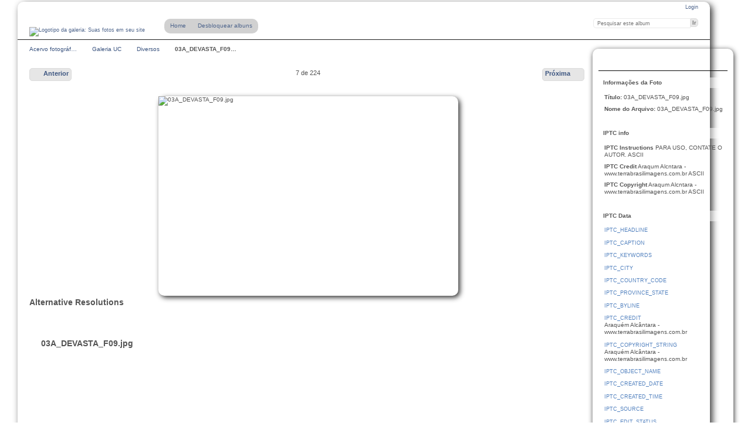

--- FILE ---
content_type: text/html; charset=UTF-8
request_url: https://imagens.socioambiental.org/index.php/ucs_brasil/diversos/03A_DEVASTA_F09
body_size: 3398
content:
<!DOCTYPE html PUBLIC "-//W3C//DTD XHTML 1.0 Transitional//EN"
          "http://www.w3.org/TR/xhtml1/DTD/xhtml1-transitional.dtd">
<html xmlns="http://www.w3.org/1999/xhtml"  xml:lang="en" lang="en">
  <head>
    <meta http-equiv="content-type" content="text/html; charset=UTF-8" />
        <title>
                        03A_DEVASTA_F09.jpg                  </title>
    <link rel="shortcut icon"
          href="/lib/images/favicon.ico"
          type="image/x-icon" />
    <link rel="apple-touch-icon-precomposed"
          href="/lib/images/apple-touch-icon.png" />
    
                            <script type="text/javascript">
    var MSG_CANCEL = "Cancelar";
    </script>
                
                    
    <link rel="alternate" type="application/rss+xml" href="/index.php/rss/feed/gallery/album/437" />










  	<!-- Begin Google Analytics -->
    <script type="text/javascript">

      var _gaq = _gaq || [];
      _gaq.push(["_setAccount", "UA-720697-40"]);
      _gaq.push(["_trackPageview"]);

     (function() {
       var ga = document.createElement("script"); ga.type = "text/javascript"; ga.async = true;
       ga.src = ("https:" == document.location.protocol ? "https://ssl" : "http://www") + ".google-analytics.com/ga.js";
       var s = document.getElementsByTagName("script")[0]; s.parentNode.insertBefore(ga, s);
     })();

      </script>
	<!-- End Google Analytics -->



                    							        				    <!--[if lte IE 8]>
    <link rel="stylesheet" type="text/css" href="/themes/isa/css/fix-ie.css"
          media="screen,print,projection" />
    <![endif]-->

    <!-- LOOKING FOR YOUR JAVASCRIPT? It's all been combined into the link below -->
    <script type="text/javascript" src="/index.php/combined/javascript/2b844ec896d8f9974dc58dc496163d20"></script>

    <!-- LOOKING FOR YOUR CSS? It's all been combined into the link below -->
    <link rel="stylesheet" type="text/css" href="/index.php/combined/css/d2e7cb2f9b6647a36451b4794cdac166" media="screen,print,projection" />
  </head>

  <body >
    	    <div id="doc3" class="yui-t5 g-view">
	            <div id="g-header" class="ui-helper-clearfix">
        <div id="g-banner">
                    <a id="g-logo" class="g-left" href="/index.php/" title="Voltar ao início">
            <img width="188" height="50" alt="Logotipo da galeria: Suas fotos em seu site" src="/themes/isa/images/canvaslogo.png" />
          </a>
                    <ul id='g-login-menu' class="g-inline ui-helper-clear-fix">
    <li>
  <a id='g-login-link'     class="g-dialog-link "
     href="/index.php/login/ajax"
     title="Login">
    Login  </a>
</li>
  </ul>

          <form action="/index.php/search" id="g-quick-search-form" class="g-short-form">
          <ul>
    <li>
              <label for="g-search">Pesquisar este album</label>
            <input type="hidden" name="album" value="437" />
      <input type="text" name="q" id="g-search" class="text" />
    </li>
    <li>
      <input type="submit" value="Ir" class="submit" />
    </li>
  </ul>
</form>
          <div id="g-banner-languages">
                                  </div>

          <!-- hide the menu until after the page has loaded, to minimize menu flicker -->
          <div id="g-site-menu" style="visibility: hidden">
            <ul  class="g-menu">
    <li>
  <a      class="g-menu-link "
     href="/index.php/"
     title="Home">
    Home  </a>
</li>
        <li>
  <a id='g-album-password-login'     class="g-dialog-link "
     href="/index.php/albumpassword/login"
     title="Desbloquear albuns">
    Desbloquear albuns  </a>
</li>
  </ul>

          </div>
          <script type="text/javascript"> $(document).ready(function() { $("#g-site-menu").css("visibility", "visible"); }) </script>
                  </div>

                <ul class="g-breadcrumbs">
                     <li class="                      g-first">
             <a href="/index.php/?show=33">            Acervo fotográf…            </a>           </li>
                     <li class="                      ">
             <a href="/index.php/ucs_brasil?show=437">            Galeria UC            </a>           </li>
                     <li class="                      ">
             <a href="/index.php/ucs_brasil/diversos?show=36365">            Diversos            </a>           </li>
                     <li class="g-active                      ">
                        03A_DEVASTA_F09…                       </li>
                  </ul>
              </div>
      <div id="bd">
        <div id="yui-main">
          <div class="yui-b">
            <div id="g-content" class="yui-g">
                            


<div id="g-item">
  
  
<ul class="g-paginator ui-helper-clearfix">
  <li class="g-first">
  
      <a href="/index.php/ucs_brasil/diversos/02_TEXTO_AB_F08" class="g-button ui-icon-left ui-state-default ui-corner-all">
      <span class="ui-icon ui-icon-seek-prev"></span>Anterior</a>
    </li>

  <li class="g-info">
                  7 de 224            </li>

  <li class="g-text-right">
      <a href="/index.php/ucs_brasil/diversos/03A_GENTE_F09" class="g-button ui-icon-right ui-state-default ui-corner-all">
      <span class="ui-icon ui-icon-seek-next"></span>Próxima</a>
  
    </li>
</ul>

  <div style="display:none">
            	            	            	            	            	            	        </div>

  <div id="g-photo">
                  <img id="g-item-id-36365" class="g-resize" src="/var/resizes/ucs_brasil/diversos/03A_DEVASTA_F09.jpg?m=1461816488" alt="03A_DEVASTA_F09.jpg" width="511" height="340"/>          <div id="g-resolutions" class="g-block">
  <h2>Alternative Resolutions</h2>
  <div class="g-block-content">
    
  </div>
</div>
  </div>
  
  <div style="display:none">
	            	            	            	            	            	            	            	            	            	            	            	            	            	            	            	            	            	            	            	            	            	            	            	            	            	            	            	            	            	            	            	            	            	            	            	            	            	            	            	            	            	            	            	            	            	            	            	            	            	            	            	            	            	            	            	            	            	            	            	            	            	            	            	            	            	            	            	            	            	            	            	            	            	            	            	            	            	            	            	            	            	            	            	            	            	            	            	            	            	            	            	            	            	            	            	            	            	            	            	            	            	            	            	            	            	            	            	            	            	            	            	            	            	            	            	            	            	            	            	            	            	            	            	            	            	            	            	            	            	            	            	            	            	            	            	            	            	            	            	            	            	            	            	            	            	            	            	            	            	            	            	            	            	            	            	            	            	            	            	            	            	            	            	            	            	            	            	            	            	            	            	            	            	            	            	            	            	            	            	            	            	            	            	            	            	            	            	            	            	            	            	            	            	            	            	            	            	            	            	            	            	            	            	            	            	            	            	            	            	            	            	            	            	            	            	            	            	            	            	            	  	
  </div>
  
  <div id="g-info">
    <h1>03A_DEVASTA_F09.jpg</h1>
    <div></div>
  </div>

  </div>

            </div>
          </div>
        </div>
                <div id="g-sidebar" class="yui-b">
                    <div id="g-view-menu" class="g-buttonset ui-helper-clearfix">
      <ul  class="g-menu">
    <li>
  <a id='g-embedlinks-link'     class="g-menu-link g-dialog-link"
     href="/index.php/embedlinks/showlinks/36365"
     title="Link to this page">
    Link to this page  </a>
</li>
  </ul>

  </div>


<div id="g-metadata" class="g-block">
  <h2>Informações da Foto</h2>
  <div class="g-block-content">
    <ul class="g-metadata">
  <li>
    <strong class="caption">Título:</strong>
    03A_DEVASTA_F09.jpg  </li>
      <li>
    <strong class="caption">Nome do Arquivo:</strong>
    03A_DEVASTA_F09.jpg  </li>
      </ul>
  </div>
</div>
<div id="g-metadata" class="g-block">
  <h2>IPTC info</h2>
  <div class="g-block-content">
    <ul class="g-metadata">
      <li>
      <strong class="caption">IPTC Instructions</strong>
      PARA USO, CONTATE O AUTOR.      ASCII    </li>

      <li>
      <strong class="caption">IPTC Credit</strong>
      Araqum Alcntara - www.terrabrasilimagens.com.br      ASCII    </li>

      <li>
      <strong class="caption">IPTC Copyright</strong>
      Araqum Alcntara - www.terrabrasilimagens.com.br      ASCII    </li>

   
</ul>
  </div>
</div>
<div id="g-iptcedit-site" class="g-block">
  <h2>IPTC Data</h2>
  <div class="g-block-content">
    <div class="g-iptcedit-block">
  <p><span style='font-size: .9em; color: #5382BF'>IPTC_HEADLINE</span><br/></p><p><span style='font-size: .9em; color: #5382BF'>IPTC_CAPTION</span><br/></p><p><span style='font-size: .9em; color: #5382BF'>IPTC_KEYWORDS</span><br/></p><p><span style='font-size: .9em; color: #5382BF'>IPTC_CITY</span><br/></p><p><span style='font-size: .9em; color: #5382BF'>IPTC_COUNTRY_CODE</span><br/></p><p><span style='font-size: .9em; color: #5382BF'>IPTC_PROVINCE_STATE</span><br/></p><p><span style='font-size: .9em; color: #5382BF'>IPTC_BYLINE</span><br/></p><p><span style='font-size: .9em; color: #5382BF'>IPTC_CREDIT</span><br/>Araquém Alcântara - www.terrabrasilimagens.com.br</p><p><span style='font-size: .9em; color: #5382BF'>IPTC_COPYRIGHT_STRING</span><br/>Araquém Alcântara - www.terrabrasilimagens.com.br</p><p><span style='font-size: .9em; color: #5382BF'>IPTC_OBJECT_NAME</span><br/></p><p><span style='font-size: .9em; color: #5382BF'>IPTC_CREATED_DATE</span><br/></p><p><span style='font-size: .9em; color: #5382BF'>IPTC_CREATED_TIME</span><br/></p><p><span style='font-size: .9em; color: #5382BF'>IPTC_SOURCE</span><br/></p><p><span style='font-size: .9em; color: #5382BF'>IPTC_EDIT_STATUS</span><br/></p><p><span style='font-size: .9em; color: #5382BF'>IPTC_PRIORITY</span><br/></p><p><span style='font-size: .9em; color: #5382BF'>IPTC_CATEGORY</span><br/></p><p><span style='font-size: .9em; color: #5382BF'>IPTC_SUPPLEMENTAL_CATEGORY</span><br/></p><p><span style='font-size: .9em; color: #5382BF'>IPTC_FIXTURE_IDENTIFIER</span><br/></p><p><span style='font-size: .9em; color: #5382BF'>IPTC_RELEASE_DATE</span><br/></p><p><span style='font-size: .9em; color: #5382BF'>IPTC_RELEASE_TIME</span><br/></p><p><span style='font-size: .9em; color: #5382BF'>IPTC_SPECIAL_INSTRUCTIONS</span><br/>PARA USO, CONTATE O AUTOR.</p><p><span style='font-size: .9em; color: #5382BF'>IPTC_REFERENCE_SERVICE</span><br/></p><p><span style='font-size: .9em; color: #5382BF'>IPTC_REFERENCE_DATE</span><br/></p><p><span style='font-size: .9em; color: #5382BF'>IPTC_REFERENCE_NUMBER</span><br/></p><p><span style='font-size: .9em; color: #5382BF'>IPTC_ORIGINATING_PROGRAM</span><br/></p><p><span style='font-size: .9em; color: #5382BF'>IPTC_PROGRAM_VERSION</span><br/></p><p><span style='font-size: .9em; color: #5382BF'>IPTC_OBJECT_CYCLE</span><br/></p><p><span style='font-size: .9em; color: #5382BF'>IPTC_BYLINE_TITLE</span><br/></p><p><span style='font-size: .9em; color: #5382BF'>IPTC_COUNTRY</span><br/></p><p><span style='font-size: .9em; color: #5382BF'>IPTC_ORIGINAL_TRANSMISSION_REFERENCE</span><br/></p><p><span style='font-size: .9em; color: #5382BF'>IPTC_LOCAL_CAPTION</span><br/></p></div>
  </div>
</div>
<div id="g-embed-links-sidebar" class="g-block">
  <h2>Link To This Page</h2>
  <div class="g-block-content">
    <a href="/index.php/embedlinks/showhtml/36365" title="HTML Links"
  class="g-dialog-link g-button ui-icon-left ui-state-default ui-corner-all">
  <span class="ui-icon ui-icon-info"></span>
  Show HTML Code</a><br />

<a href="/index.php/embedlinks/showbbcode/36365" title="BBCode Links"
  class="g-dialog-link g-button ui-icon-left ui-state-default ui-corner-all">
  <span class="ui-icon ui-icon-info"></span>
  Show BBCode</a><br />

<a href="/index.php/embedlinks/showfullurl/36365" title="URLs"
  class="g-dialog-link g-button ui-icon-left ui-state-default ui-corner-all">
  <span class="ui-icon ui-icon-info"></span>
  Show URLs</a><br />
  </div>
</div>
<div id="g-rss" class="g-block">
  <h2>Lista de RSS disponíveis</h2>
  <div class="g-block-content">
    <ul id="g-feeds">
  <li style="clear: both;">
    <span class="ui-icon-left">
    <a href="/index.php/rss/feed/gallery/latest">
      <span class="ui-icon ui-icon-signal-diag"></span>
      Últimas fotos e vídeos    </a>
    </span>
  </li>
  <li style="clear: both;">
    <span class="ui-icon-left">
    <a href="/index.php/rss/feed/gallery/album/437">
      <span class="ui-icon ui-icon-signal-diag"></span>
      Diversos fotos e vídeos    </a>
    </span>
  </li>
</ul>
  </div>
</div>
<a id="g-exif-data-link" href="/index.php/exif/show/36365" title="Detalhes da foto"
  class="g-dialog-link g-button ui-icon-left ui-state-default ui-corner-all">
  <span class="ui-icon ui-icon-info"></span>
  Ver mais informações</a>
                  </div>
      </div>
      <div id="g-footer" class="ui-helper-clearfix">
                
              </div>
    </div>
    

<script>
$(document).ready(function(){
	$("#g-search").focus(function() {
		$("<div id='arrow_box' class='arrow_box'><b>Search help</b><br />+ stands for AND<br />-  stands for NOT<br />[no operator] implies OR.</div>").appendTo("#g-quick-search-form");
	});
	$("#q").focus(function() {
		$("<div id='arrow_box' class='arrow_box'><b>Search help</b><br />+ stands for AND<br />-  stands for NOT<br />[no operator] implies OR.</div>").appendTo("#g-search-form");
	});
	$("#g-search, #q").keypress(function() {
		$("#arrow_box").fadeOut(1000);
	});
	$(document).on("click","#arrow_box", function() {
		$("#arrow_box").remove();
	}); 
});
</script>
  </body>
</html>
